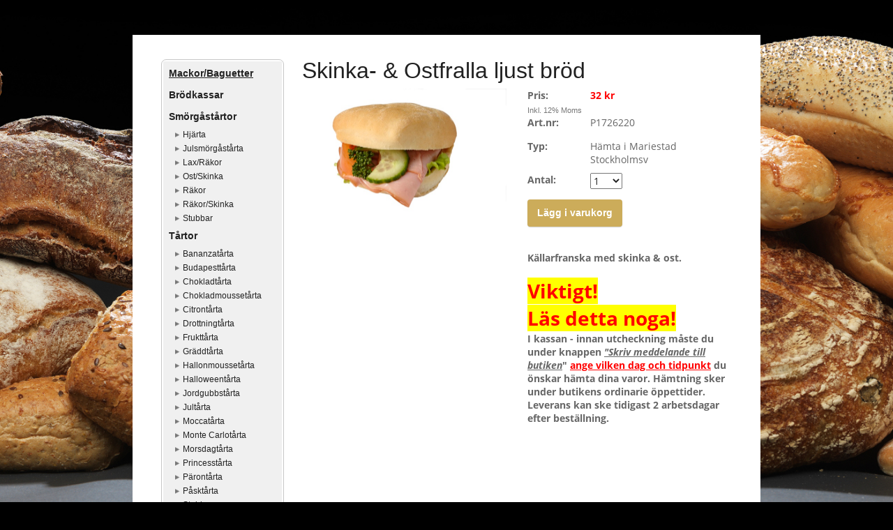

--- FILE ---
content_type: text/html;charset=utf-8
request_url: https://www.wastgotabagarn.se/store/p/mackor-baguetter-316218/skinka-ostfralla-ljust-br%C3%B6d-979370
body_size: 8973
content:
<!DOCTYPE html PUBLIC "-//W3C//DTD XHTML 1.0 Transitional//EN" "http://www.w3.org/TR/xhtml1/DTD/xhtml1-transitional.dtd"><html lang="sv" xml:lang="sv" xmlns="http://www.w3.org/1999/xhtml" class=" h24_page_store h24_page_store_product_view touch-menu-fix js-bundles faux-section-support h24mobile design-19 theme-324"  xmlns:fb="http://www.facebook.com/2008/fbml">
<head>
	<meta name="keywords" content="" />
	<meta name="description" property="og:description" content="Källarfranska med skinka &amp; ost.Viktigt!Läs detta noga!I kassan - innan utcheckning måste du under knappen &quot;Skriv meddelande till butiken&quot; ange vilken dag och..." />

			<link rel="canonical" href="https://www.wastgotabagarn.se/store/p/0/skinka-ostfralla-ljust-bröd-979370" />
	
				<meta property="og:image" content="https://dst15js82dk7j.cloudfront.net/256072/93417573-pf0Fb.jpg"/>
			
	<title>Skinka- &amp; Ostfralla ljust bröd | Wästgötabagarn</title>

			<style type="text/css">
			/* h24-icon */
			@font-face {
    font-family: 'h24-icon';
    src: url('/public/css/fonts/h24icon-webfont.eot');
    src: url('/public/css/fonts/h24icon-webfont.eot?#iefix') format('embedded-opentype'),
         url('/public/css/fonts/h24icon-webfont.woff') format('woff'),
         url('/public/css/fonts/h24icon-webfont.ttf') format('truetype'),
         url('/public/css/fonts/h24icon-webfont.svg#h24-iconicon') format('svg');
    font-weight: normal;
    font-style: normal;
} 

/* Use the following CSS code if you want to use data attributes for inserting your icons */
[data-icon]:before {
	font-family: 'h24-icon';
	content: attr(data-icon);
	speak: none;
	font-weight: normal;
	line-height: 1;
	-webkit-font-smoothing: antialiased;
    -moz-osx-font-smoothing: grayscale;
}

.h24_icon_right_space {
	padding-right: 0.5em;
}
.h24_icon_left_space {
    padding-left: 0.5em;
}

.h24_icon_letterpress {
    /*.opacity(85);*/
    opacity: 0.85;
    filter: alpha(opacity=85);
    text-shadow: rgba(255,255,255,0.2) 0 .1em, rgba(0,0,0,0.4) -0.1em -0.1em;
}		</style>
	
		<script type="text/javascript" src="/public/js/jquery/jquery-1.7.2.min.js"></script>

	<link rel="stylesheet" media="screen" type="text/css" href="//d16pu24ux8h2ex.cloudfront.net/css/bundles/H24DLiveMode-0/3527bc1a20cf4ef2e4cf4681b7930dad.h24.gz.css" />
<link rel="stylesheet" media="screen" type="text/css" href="/Page/H24-Combined-CSS?v=69&amp;iv=426&amp;h=256072" />
<script type="text/javascript">
		var l = document.createElement('link'); 
		l.rel = 'stylesheet';
		l.href = 'https://fonts.googleapis.com/css?family=Oswald';
		var h = document.getElementsByTagName('head')[0]; 
		h.parentNode.insertBefore(l, h);
</script>
<style type="text/css">
/* Bebas Neue */
/*! License for this font can be found at:http://www.fontsquirrel.com/license/bebas-neue !*/ @font-face {font-family:'BebasNeueRegular';src:url('/public/css/fonts/BebasNeue-webfont.eot');src:local('☺'), url('/public/css/fonts/BebasNeue-webfont.woff') format('woff'), url('/public/css/fonts/BebasNeue-webfont.ttf') format('truetype'), url('/public/css/fonts/BebasNeue-webfont.svg#webfontkEV7KIuF') format('svg');font-weight:normal;font-style:normal;}
</style>

<style type="text/css">
/* OpenSans */
/*! License for this font can be found at:http://www.fontsquirrel.com/license/open-sans !*/ @font-face {font-family:'OpenSans';src:url('/public/css/fonts/opensans-regular-webfont.eot');src:url('/public/css/fonts/opensans-regular-webfont.eot?#iefix') format('embedded-opentype'), url('/public/css/fonts/opensans-regular-webfont.woff') format('woff'), url('/public/css/fonts/opensans-regular-webfont.ttf') format('truetype'), url('/public/css/fonts/opensans-regular-webfont.svg#open_sansregular') format('svg');font-weight:normal;font-style:normal;}@font-face {font-family:'OpenSans';src:url('/public/css/fonts/opensans-italic-webfont.eot');src:url('/public/css/fonts/opensans-italic-webfont.eot?#iefix') format('embedded-opentype'), url('/public/css/fonts/opensans-italic-webfont.woff') format('woff'), url('/public/css/fonts/opensans-italic-webfont.ttf') format('truetype'), url('/public/css/fonts/opensans-italic-webfont.svg#open_sansitalic') format('svg');font-weight:normal;font-style:italic;}@font-face {font-family:'OpenSans';src:url('/public/css/fonts/opensans-bold-webfont.eot');src:url('/public/css/fonts/opensans-bold-webfont.eot?#iefix') format('embedded-opentype'), url('/public/css/fonts/opensans-bold-webfont.woff') format('woff'), url('/public/css/fonts/opensans-bold-webfont.ttf') format('truetype'), url('/public/css/fonts/opensans-bold-webfont.svg#open_sansbold') format('svg');font-weight:bold;font-style:normal;}@font-face {font-family:'OpenSans';src:url('/public/css/fonts/opensans-bolditalic-webfont.eot');src:url('/public/css/fonts/opensans-bolditalic-webfont.eot?#iefix') format('embedded-opentype'), url('/public/css/fonts/opensans-bolditalic-webfont.woff') format('woff'), url('/public/css/fonts/opensans-bolditalic-webfont.ttf') format('truetype'), url('/public/css/fonts/opensans-bolditalic-webfont.svg#open_sansbold_italic') format('svg');font-weight:bold;font-style:italic;}
</style>

<style type="text/css">
.h24-u-documentBackgroundHolder {background-repeat:no-repeat;background-attachment:fixed;background-size:cover;background-position:0% 0%;background-color:#000000;background-image:url('https://h24-original.s3.amazonaws.com/256072/24943028-GtvDt.jpg');}.h24-u-documentBackgroundHolder .h24-u-documentBackgroundHolder-opacity-color {background-color:#000000;opacity:0;}</style>





		<style type="text/css">
	.H24-Mobile-DesktopFooter {
		display:block;
	}
	</style>

					<style type="text/css">
		.responsive_header_panel {
			background-color: #121212 !important;
			color: #FFF !important;
		}

		.responsive_header_panel .header_panel_main .mobile-nav {
			background-color: #121212 !important;
		}

		.responsive_menu_action .hamburger_toggle_button_iconbar {
			background-color: #EEE !important;
		}

		.responsive_header_panel .page_title a:link,
		.responsive_header_panel .page_title a:visited {
			color: #FFF !important;
		}

		.h24mobile .responsive_nav_main .menu_level_1 li a,
		.h24mobile .responsive_nav_main .menu_level_1 li a:link,
		.h24mobile .responsive_nav_main .menu_level_1 li a:active,
		.h24mobile .responsive_nav_main .menu_level_1 li a:visited {
			background-color: #1e1e1e !important;
			border-top: 1px solid #383838 !important;
			border-bottom: 0 !important;
			color: #FFF !important;
		}
		.h24mobile .responsive_nav_main li.active > a:link, 
		.h24mobile .responsive_nav_main li.active > a:active,
		.h24mobile .responsive_nav_main li.active > a:visited {
			background-color: #121212 !important;
			color: #FFF !important;
		}

		.h24mobile .responsive_nav_main .menu_level_1 li.menu_submenu_open > a {
			border-top: 1px solid #383838 !important;
			background-color: #121212 !important;
			color: #FFF !important;
		}

		#responsive_flag_nav li a,
		#responsive_flag_nav li a:link,
		#responsive_flag_nav li a:active,
		#responsive_flag_nav li a:visited {
			background-color: #1e1e1e !important;
			border-top: 1px solid #383838 !important;
			border-bottom: 0 !important;
			color: #FFF !important;
		}

		.h24mobile .responsive_header_store_panel {
			background-color: #000000 !important;
		}

		#responsive_menu_icon {
			color: #FFF !important;
		}

	</style>
		<meta name="viewport" content="width=device-width, initial-scale=1.0" />
				<link rel="stylesheet" media="only screen and (max-width: 1023px)" type="text/css" href="//d16pu24ux8h2ex.cloudfront.net/css/bundles/H24MobileMode-0/710578b300f95d4168d83dfcefca172d.h24.gz.css" />		<script type="text/javascript">
		$(function() {
			$h24.mobile.init();
		});
		</script>
		<!-- End of responsive design -->
	
	<style type="text/css">
		#header, #menu, #nav_superfish, #nav, #responsive_header_container, .pagenav {
			display: none;
		}
		#footer {
			visibility: hidden;
		}
		/* Disable border on london design */
		.design-47 #main {
			border-top: none!important;
		}
	</style>


	<!--[if lte IE 7]>
	<script type="text/javascript">
		$(function(){$("#nav li").mouseover(function(){$(this).addClass("hover");}).mouseout(function(){$(this).removeClass("hover");});});
	</script>
	<![endif]-->
	





<style media="print">
	.hidden,#header,#head,.h24_footer,#footer,.h24_bg_image,#h24_webshop,#h24_order_popup,.h24_do_not_print,.alert_message,#h24_jq_tools_gallery,#facebox,#shadowbox_container,#top-menu-wrapper,#leftside,.sf-menu,#h24_simple_top_menu,#menu,#h24_controlPanel, #admin_panel, #add_content_panel, #ap_subMenuHolder,.editing_control_panel, .settings, .h24_minidropdown, .dialog_save_cancel_buttons,#h24_quickstart, #terms, #purchase_dialog, #h24_purchase_manager, .h24_dialog,#sortable_helper, .simplebit_tab, #h24_picnik_container, .visibility_hidden,.pp-FauxSection, .responsive_container{display:none !important;}/*! Non-supported blocks !*/ .h24_galleria_block {display:none !important;}/*! Make content wide !*/ .h24_heading span,.h24_content_container {width:95% !important;}.h24_collection {float:left;padding:10px;margin-bottom:20px;max-width:100% !important;width:auto !important;}.h24_collection_newline {clear:both;}.block_container {margin:0 10px 10px 0;}.h24_block_rss_block .mobile_fluid_width {width:95% !important;}.h24_content_container img {max-width:100% !important;}/*! Reset block height !*/ .block_container {min-height:auto !important;}.sortable {list-style-type:none;}body, .h24_design { background-color:#ffffff !important;;background-image:none !important;font-family:Georgia, Times, serif !important;font-size:11pt;/*!line-height:1.2;!*/ color:#000000 !important;}img {border:0;}p, span, td, th, h1,h2,h3,h4,h5,em,b,strong { color:#000000 !important;}p {margin:0;}li {background-image:none !important;}a:link, a:visited {color:#0059BF;background:transparent;font-weight:bold;text-decoration:underline;}/*! Clearing !*/ .clearer { clear:both; }/*! Simple gallery !*/ div.simple_gallery_content > div {float:left;position:relative;}div.simple_gallery_content  {clear:both;overflow:hidden;width:100%;}/*! Google maps !*/ div.h24_do_print {display:block;}</style>
</head>
<body class="h24-u-documentBackgroundHolder">
<div class="h24-u-documentBackgroundHolder-opacity-color"></div>

<script type="text/javascript">/* <![CDATA[ */if($('html').hasClass('ua-lte-ie8')){$h24.common.pageBackgroundCompatibilityHelper('fill');}/* ]]> */</script>

<div id="responsive_header_container" class="responsive_container">

<!-- Header panel -->
<div id="responsive_header_panel" class="responsive_header_panel ">
	<section class="header_panel_main">
		<div class="header_panel_nav_title">
							<h2 class="page_title">
					<a href="//www.wastgotabagarn.se/">
						Wästgötabagarn					</a>
				</h2>
						&nbsp;		</div>
		<nav class="mobile-nav">
			<div class="header_panel_nav_flag">
							</div>

						<div class="header_panel_nav_menu">
				<a href="#" id="responsive_menu_icon" class="responsive_menu_action">
					<span class="hamburger_toggle_button_iconbar">&nbsp;</span>
					<span class="hamburger_toggle_button_iconbar">&nbsp;</span>
					<span class="hamburger_toggle_button_iconbar">&nbsp;</span>
				</a>
			</div>
						<div style="clear:both"></div> 
		</nav>
	</section>
	
	<div class="clearer"></div>
</div>




<nav id="responsive_nav_main" class="responsive_nav_main responsive_nav_main_top closed">
	<ul class="menu_level_1">
								<li >
									<a href="/hem-37795035">
						Hem						
											</a>
											</li>
											<li class="menu_submenu_parent">
									<a href="/sortiment-37795068">
						Sortiment						
												<span data-icon="&#xC03F;" aria-hidden="true"></span>
											</a>
												<ul class="menu_level_2">
																		<li >
																	<a href="/sortiment/smörgåstårtor-39230419">
										Smörgåstårtor																			</a>
																							</li>
																								<li >
																	<a href="/sortiment/tårtor-39274845">
										Tårtor																			</a>
																							</li>
																								<li >
																	<a href="/sortiment/matbröd-42658006">
										Matbröd																			</a>
																							</li>
																								<li >
																	<a href="/sortiment/småbröd-42658096">
										Småbröd																			</a>
																							</li>
																								<li >
																	<a href="/sortiment/kaffebröd-42658150">
										Kaffebröd																			</a>
																							</li>
																								<li >
																	<a href="/sortiment/färdiga-mackor-42658296">
										Färdiga mackor																			</a>
																							</li>
																								<li >
																	<a href="/sortiment/bakelser-42658415">
										Bakelser																			</a>
																							</li>
															</ul>
							</li>
											<li >
									<a href="https://www.wastgotabagarn.se/store">
						Beställ Online						
											</a>
											</li>
											<li >
									<a href="/bildtårta-37796152">
						Bildtårta						
											</a>
											</li>
											<li >
									<a href="/om-oss-37795048">
						Om oss						
											</a>
											</li>
											<li >
									<a href="/kontakt-37795098">
						Kontakt						
											</a>
											</li>
						</ul>
</nav>
<div style="clear: both"></div></div>
<div class="responsive_nav_overlay hidden" id="responsive_nav_overlay"></div>


<div id="fb-root"></div>

<!-- H24Design Template Start -->
	

	<div class="page">
		<div id="wrapper">
			<div class="container clearfix">
				<div id="header">
					<div class="holder">
						

<div class="h24-socialBox-container" style="display:none;" data-section="socialBoxContainer" data-appearance="sidebar_closed" data-active="true" data-linked="no">
																																																																
		</div>

					</div>
					<div class="navigation">
						<ul id="nav" class="fixTouchNav">
																							<li class=" ">
																			<a href="/">Hem</a>
																	</li>
																							<li class=" ">
																			<a href="/sortiment-37795068" class="submenu">
											<span class="parent">Sortiment</span>
										</a>
										<div class="drop">
											<ul>
																																						<li class="">
																													<a href="/sortiment/smörgåstårtor-39230419">Smörgåstårtor</a>
																											</li>
																																						<li class="">
																													<a href="/sortiment/tårtor-39274845">Tårtor</a>
																											</li>
																																						<li class="">
																													<a href="/sortiment/matbröd-42658006">Matbröd</a>
																											</li>
																																						<li class="">
																													<a href="/sortiment/småbröd-42658096">Småbröd</a>
																											</li>
																																						<li class="">
																													<a href="/sortiment/kaffebröd-42658150">Kaffebröd</a>
																											</li>
																																						<li class="">
																													<a href="/sortiment/färdiga-mackor-42658296">Färdiga mackor</a>
																											</li>
																																						<li class="">
																													<a href="/sortiment/bakelser-42658415">Bakelser</a>
																											</li>
																							</ul>
										</div>
																	</li>
																							<li class="active ">
																			<a href="https://www.wastgotabagarn.se/store">Beställ Online</a>
																	</li>
																							<li class=" ">
																			<a href="/bildtårta-37796152">Bildtårta</a>
																	</li>
																							<li class=" ">
																			<a href="/om-oss-37795048">Om oss</a>
																	</li>
																							<li class=" last">
																			<a href="/kontakt-37795098">Kontakt</a>
																	</li>
													</ul>
					</div>
				</div>
				<div id="main">
					<div id="content">
						<div id="h24_content_container" class="h24_content_container" style="width:818px; margin-left:0px;">	<div id="h24_store_product" class="h24_store">		<input type="hidden" name="productId" value="979370"/>				<script type="text/javascript">			$(function() {				$h24.store_manager.initProduct({"addThis":1});			});		</script>					
	<div id="h24_store_category_menu" class="h24_normal_text">
		<input type="hidden" name="categoryId" value="316218"/>
		
				<ul class="h24_store_category_menu_level_1">
							<li class="h24_store_category_manager_first">
					<a href="/store/category/mackor-baguetter-316218" class="h24_store_category_menu_active">Mackor/Baguetter</a>

														</li>
							<li class="h24_store_category_manager_notfirst">
					<a href="/store/category/brödkassar-314843" >Brödkassar</a>

														</li>
							<li class="h24_store_category_manager_notfirst">
					<a href="/store/category/smörgåstårtor-295042" >Smörgåstårtor</a>

																<ul class="h24_store_category_menu_level_2">
																								<li>
										<a href="/store/category/hjärta-321276" >Hjärta</a>
										
																													</li>
																									<li>
										<a href="/store/category/julsmörgåstårta-321277" >Julsmörgåstårta</a>
										
																													</li>
																									<li>
										<a href="/store/category/lax-räkor-321271" >Lax/Räkor</a>
										
																													</li>
																									<li>
										<a href="/store/category/ost-skinka-321272" >Ost/Skinka</a>
										
																													</li>
																									<li>
										<a href="/store/category/räkor-321273" >Räkor</a>
										
																													</li>
																									<li>
										<a href="/store/category/räkor-skinka-321274" >Räkor/Skinka</a>
										
																													</li>
																									<li>
										<a href="/store/category/stubbar-321275" >Stubbar</a>
										
																													</li>
														</ul>
									</li>
							<li class="h24_store_category_manager_notfirst">
					<a href="/store/category/tårtor-295249" >Tårtor</a>

																<ul class="h24_store_category_menu_level_2">
																								<li>
										<a href="/store/category/bananzatårta-321253" >Bananzatårta</a>
										
																													</li>
																									<li>
										<a href="/store/category/budapesttårta-321279" >Budapesttårta</a>
										
																													</li>
																									<li>
										<a href="/store/category/chokladtårta-321250" >Chokladtårta</a>
										
																													</li>
																									<li>
										<a href="/store/category/chokladmoussetårta-321278" >Chokladmoussetårta</a>
										
																													</li>
																									<li>
										<a href="/store/category/citrontårta-321251" >Citrontårta</a>
										
																													</li>
																									<li>
										<a href="/store/category/drottningtårta-321252" >Drottningtårta</a>
										
																													</li>
																									<li>
										<a href="/store/category/frukttårta-321254" >Frukttårta</a>
										
																													</li>
																									<li>
										<a href="/store/category/gräddtårta-321255" >Gräddtårta</a>
										
																													</li>
																									<li>
										<a href="/store/category/hallonmoussetårta-321256" >Hallonmoussetårta</a>
										
																													</li>
																									<li>
										<a href="/store/category/halloweentårta-321257" >Halloweentårta</a>
										
																													</li>
																									<li>
										<a href="/store/category/jordgubbstårta-321258" >Jordgubbstårta</a>
										
																													</li>
																									<li>
										<a href="/store/category/jultårta-321259" >Jultårta</a>
										
																													</li>
																									<li>
										<a href="/store/category/moccatårta-321260" >Moccatårta</a>
										
																													</li>
																									<li>
										<a href="/store/category/monte-carlotårta-321261" >Monte Carlotårta</a>
										
																													</li>
																									<li>
										<a href="/store/category/morsdagtårta-321262" >Morsdagtårta</a>
										
																													</li>
																									<li>
										<a href="/store/category/princesstårta-321263" >Princesstårta</a>
										
																													</li>
																									<li>
										<a href="/store/category/pärontårta-321264" >Pärontårta</a>
										
																													</li>
																									<li>
										<a href="/store/category/påsktårta-321265" >Påsktårta</a>
										
																													</li>
																									<li>
										<a href="/store/category/stubbar-321280" >Stubbar</a>
										
																													</li>
																									<li>
										<a href="/store/category/studenttårta-321266" >Studenttårta</a>
										
																													</li>
																									<li>
										<a href="/store/category/studenttårtor-315607" >Studenttårtor</a>
										
																													</li>
														</ul>
									</li>
							<li class="h24_store_category_manager_notfirst">
					<a href="/store/category/säsongstårtor-295250" >Säsongstårtor</a>

														</li>
					</ul>
	</div>

<div id="h24_mobile_store_category_menu" style="display:none">
	<select size="1" id="h24_mobile_store_category_menu_nav">
		<option value="" selected="selected"># Kategorier #</option>
						<option value="/store/category/mackor-baguetter-316218">Mackor/Baguetter</option>

											<option value="/store/category/brödkassar-314843">Brödkassar</option>

											<option value="/store/category/smörgåstårtor-295042">Smörgåstårtor</option>

										
									<option value="/store/category/hjärta-321276">- Hjärta</option>
							
																	
									<option value="/store/category/julsmörgåstårta-321277">- Julsmörgåstårta</option>
							
																	
									<option value="/store/category/lax-räkor-321271">- Lax/Räkor</option>
							
																	
									<option value="/store/category/ost-skinka-321272">- Ost/Skinka</option>
							
																	
									<option value="/store/category/räkor-321273">- Räkor</option>
							
																	
									<option value="/store/category/räkor-skinka-321274">- Räkor/Skinka</option>
							
																	
									<option value="/store/category/stubbar-321275">- Stubbar</option>
							
																	
									<option value="/store/category/tårtor-295249">Tårtor</option>

										
									<option value="/store/category/bananzatårta-321253">- Bananzatårta</option>
							
																	
									<option value="/store/category/budapesttårta-321279">- Budapesttårta</option>
							
																	
									<option value="/store/category/chokladtårta-321250">- Chokladtårta</option>
							
																	
									<option value="/store/category/chokladmoussetårta-321278">- Chokladmoussetårta</option>
							
																	
									<option value="/store/category/citrontårta-321251">- Citrontårta</option>
							
																	
									<option value="/store/category/drottningtårta-321252">- Drottningtårta</option>
							
																	
									<option value="/store/category/frukttårta-321254">- Frukttårta</option>
							
																	
									<option value="/store/category/gräddtårta-321255">- Gräddtårta</option>
							
																	
									<option value="/store/category/hallonmoussetårta-321256">- Hallonmoussetårta</option>
							
																	
									<option value="/store/category/halloweentårta-321257">- Halloweentårta</option>
							
																	
									<option value="/store/category/jordgubbstårta-321258">- Jordgubbstårta</option>
							
																	
									<option value="/store/category/jultårta-321259">- Jultårta</option>
							
																	
									<option value="/store/category/moccatårta-321260">- Moccatårta</option>
							
																	
									<option value="/store/category/monte-carlotårta-321261">- Monte Carlotårta</option>
							
																	
									<option value="/store/category/morsdagtårta-321262">- Morsdagtårta</option>
							
																	
									<option value="/store/category/princesstårta-321263">- Princesstårta</option>
							
																	
									<option value="/store/category/pärontårta-321264">- Pärontårta</option>
							
																	
									<option value="/store/category/påsktårta-321265">- Påsktårta</option>
							
																	
									<option value="/store/category/stubbar-321280">- Stubbar</option>
							
																	
									<option value="/store/category/studenttårta-321266">- Studenttårta</option>
							
																	
									<option value="/store/category/studenttårtor-315607">- Studenttårtor</option>
							
																	
									<option value="/store/category/säsongstårtor-295250">Säsongstårtor</option>

									</select>
</div>						<div id="h24_store_product_view" style="width: 616px;">						<div class="h24_store_product_name_container">								<h1 class="h24_store_product_name h24_big_heading h24_big_heading_store" style="line-height: 1;">					Skinka- & Ostfralla ljust bröd									</h1>			</div>						<div class="clearer" style="margin-bottom: 10px;"></div>										<div id="h24_store_product_images" style="width: 293px; margin-right: 30px;">					<div class="h24_store_product_large_image" style="width: 293px; height: 194.53107142857px;">													<a href="https://h24-original.s3.amazonaws.com/256072/29168573-VlCqT.jpg" title="_DSC0537" rel="lightbox[316218979370]" class="h24-js-iv">								<img src="https://dst15js82dk7j.cloudfront.net/256072/93417573-pf0Fb.jpg" width="293" height="194" srcset="https://dst15js82dk7j.cloudfront.net/256072/93417574-gVBCR.jpg 586w" border="0" alt="Skinka- & Ostfralla ljust bröd"/>							</a>																		</div>									</div>						<div id="h24_store_product_sale_description" style="width: 293px;" class="h24_normal_text">				<div class="h24_store_product_sale">					<div class="clearer"></div><div class="h24_store_product_sale_left_column">			Pris: 	</div><div class="h24_store_product_sale_right_column h24_store_product_price">	32 kr</div><div class="clearer"></div>	<div class="h24_store_product_tax">		Inkl. 12% Moms	</div>	<div class="h24_store_product_sale_left_column">		Art.nr: 	</div>	<div class="h24_store_product_sale_right_column">		P1726220	</div>	<div class="clearer"></div><div class="clearer"></div>	<div class="clearer" style="margin-bottom: 10px;"></div>	<div class="h24_store_product_sale_left_column">Typ:</div>	<div class="h24_store_product_sale_right_column">		Hämta i Mariestad Stockholmsv	</div><div class="clearer"></div>	<div class="clearer" style="margin-bottom: 5px;"></div>		<div class="h24_store_product_sale_left_column">Antal:</div>	<div class="h24_store_product_sale_right_column h24_store_product_quantity">		<select name="quantity" class="h24_normal_text">							<option value="1">1</option>							<option value="2">2</option>							<option value="3">3</option>							<option value="4">4</option>							<option value="5">5</option>							<option value="6">6</option>							<option value="7">7</option>							<option value="8">8</option>							<option value="9">9</option>							<option value="10">10</option>							<option value="11">11</option>							<option value="12">12</option>							<option value="13">13</option>							<option value="14">14</option>							<option value="15">15</option>							<option value="16">16</option>							<option value="17">17</option>							<option value="18">18</option>							<option value="19">19</option>							<option value="20">20</option>							<option value="21">21</option>							<option value="22">22</option>							<option value="23">23</option>							<option value="24">24</option>							<option value="25">25</option>							<option value="26">26</option>							<option value="27">27</option>							<option value="28">28</option>							<option value="29">29</option>							<option value="30">30</option>							<option value="31">31</option>							<option value="32">32</option>							<option value="33">33</option>							<option value="34">34</option>							<option value="35">35</option>							<option value="36">36</option>							<option value="37">37</option>							<option value="38">38</option>							<option value="39">39</option>							<option value="40">40</option>							<option value="41">41</option>							<option value="42">42</option>							<option value="43">43</option>							<option value="44">44</option>							<option value="45">45</option>							<option value="46">46</option>							<option value="47">47</option>							<option value="48">48</option>							<option value="49">49</option>							<option value="50">50</option>							<option value="51">51</option>							<option value="52">52</option>							<option value="53">53</option>							<option value="54">54</option>							<option value="55">55</option>							<option value="56">56</option>							<option value="57">57</option>							<option value="58">58</option>							<option value="59">59</option>							<option value="60">60</option>							<option value="61">61</option>							<option value="62">62</option>							<option value="63">63</option>							<option value="64">64</option>							<option value="65">65</option>							<option value="66">66</option>							<option value="67">67</option>							<option value="68">68</option>							<option value="69">69</option>							<option value="70">70</option>							<option value="71">71</option>							<option value="72">72</option>							<option value="73">73</option>							<option value="74">74</option>							<option value="75">75</option>							<option value="76">76</option>							<option value="77">77</option>							<option value="78">78</option>							<option value="79">79</option>							<option value="80">80</option>							<option value="81">81</option>							<option value="82">82</option>							<option value="83">83</option>							<option value="84">84</option>							<option value="85">85</option>							<option value="86">86</option>							<option value="87">87</option>							<option value="88">88</option>							<option value="89">89</option>							<option value="90">90</option>							<option value="91">91</option>							<option value="92">92</option>							<option value="93">93</option>							<option value="94">94</option>							<option value="95">95</option>							<option value="96">96</option>							<option value="97">97</option>							<option value="98">98</option>							<option value="99">99</option>							<option value="100">100</option>					</select>	</div><div class="clearer"></div>	<div class="clearer" style="margin-bottom: 10px;"></div><div class="clearer h24_store_product_select_variant_error hidden" style="margin-bottom: 10px;">	<p class="alert_message"><strong>Vänligen välj en produktvariant ovan</strong></p></div>	<div class="h24_store_product_cart_button">		<a href="#" onClick="$h24.store_manager.addProductToCart(this, 979370); return false;" class="h24-HpButton h24-HpButton__isPrimary h24-HpButton__isMedium" title="">Lägg i varukorg</a>		<div class="clearer"></div>	</div>				</div>								<div class="clearer" style="padding-bottom: 10px;"></div>													<script type="text/javascript">					var addthis_config =					{					   ui_language: "sv" 					}					</script>					<div class="clearer" style="padding-bottom: 10px;"></div>					<!-- AddThis Button BEGIN -->					<div class="addthis_toolbox addthis_default_style ">						<a class="addthis_button_facebook_like" fb:like:layout="button_count"></a>						<a class="addthis_button_preferred_1"></a>						<a class="addthis_button_preferred_2"></a>						<a class="addthis_button_preferred_3"></a>						<a class="addthis_button_preferred_4"></a>						<a class="addthis_button_compact"></a>						<a class="addthis_counter addthis_bubble_style"></a>					</div>					<div class="clearer" style="padding-bottom: 5px;"></div>					<!-- AddThis Button END -->													<div class="clearer" style="padding-bottom: 10px;"></div>					<div class="h24_store_product_description">						<strong>Källarfranska med skinka &amp; ost.</strong><br /><br /><span style="font-size:28px;"><span style="color:#FF0000;"><strong><span style="background-color:#FFFF00;">Viktigt!<br />Läs detta noga!</span></strong></span></span><br /><strong>I kassan - innan utcheckning måste du under knappen <u><em>"Skriv meddelande till butiken</em></u>" <span style="color:#FF0000;"><u>ange vilken dag och tidpunkt</u></span> du önskar hämta dina varor.&nbsp;Hämtning sker under butikens ordinarie öppettider.<br />Leverans kan ske tidigast 2 arbetsdagar efter beställning.</strong>					</div>							</div>					</div>		<div class="clearer"></div>	</div></div>
					</div>
				<div style="clear:both"></div> 
				</div>
			</div>
		</div>
		<div id="footer">
			<div class="container">&nbsp;</div>
				<div id="h24_footer_content" class="h24_footer_content">		<p>Copyright © 2015</p>
<p>&nbsp;</p>
<p><a href="#top">Det var allt, tillbaka till sidans topp!</a></p>	</div>				<div class="H24-Mobile-DesktopFooter">
		<div class="h24_footer_content">
					
			<br/>
							<p class="h24_mobile_show"><a href="?desktop=1" rel="nofollow">Visa skrivbordsversion</a></p>
					</div>
	</div>

		</div>
	</div><!-- H24Design Template End -->



	<div id="h24_store_panel" class="hidden h24_do_not_print">
		<div id="h24_store_panel_wrapper">
			<div id="h24_store_panel_content">
			</div>
		</div>
	</div>


	<script type="text/javascript" src="//d16pu24ux8h2ex.cloudfront.net/js/bundles/H24DLiveMode/2c7f98b343ab2d0dd631008d77d9c495.gz.js"></script>
<script type="text/javascript" src="/public/js/dynamic-resources.php?hid=256072&amp;vl=sv-SE&amp;l=1&amp;ac=sv-SE&amp;dl=sv-SE"></script>
<script type="text/javascript">
<!--//--><![CDATA[
$(function(){$h24.docReady();});
//]]>
</script>
<!--[if IE 7]><script type="text/javascript">document.getElementsByTagName('html')[0].className += ' ua-ie7';</script><![endif]-->
<!--[if IE 8]><script type="text/javascript">document.getElementsByTagName('html')[0].className += ' ua-ie8';</script><![endif]-->
<!--[if lte IE 8]><script type="text/javascript">document.getElementsByTagName('html')[0].className += ' ua-lte-ie8';</script><![endif]-->
<!--[if IE 9]><script type="text/javascript">document.getElementsByTagName('html')[0].className += ' ua-ie9';</script><![endif]-->
<script type="text/javascript">
<!--//--><![CDATA[

	var $h24 = new h24core({"pageid":11561159,"homepageid":"256072","sessionid":"nckvhh8sukl5svj8h8ihhe1q0nqlr9d1","editorBrandname":"Hemsida24","pageci":"37796251","design_id":"19","theme_id":"324","navigation_selectors":"#nav","design_revision_id":"3178","overflow_item_selector":"#nav > li","overflow_width":"898","overflowing_menu_allowed":false,"ckeditor_html_enabled":false,"blocks":[],"lang":"sv-SE","imageViewer":"Fancybox","isMobile":true,"hasActiveStore":true}); 
				
	$(function() {
		// Background-attachment equal to fixed is not working so good on mobiles/tablets, so replace with 
		// scroll instead only on body and page faux sections.
		if ($(window).width() <= 1280 && Modernizr.touch)
		{
			// MOBILE TOUCH DEVICE
			
			if ($('body').css('backgroundAttachment') === 'fixed')
			{
				$('body').css('backgroundAttachment', 'scroll');
			}

			$('.pp-FauxSection').each(function() {
				var $this = $(this);

				if ($this.css('backgroundAttachment') === 'fixed')
				{
					$this.css('backgroundAttachment', 'scroll');
				}
			});
		}
	});


//]]>
</script>
<script type="text/javascript">
/* <![CDATA[ */
document.write('<div id="h24_webshop" class="hidden h24_do_not_print"><div id="h24_webshop_wrapper"><div id="h24_webshop_toggle" class="toggle_webshop"><span>Varukorg</span></div><div id="h24_webshop_content"></div><!'+'--[if lte IE 6.5]><iframe></iframe><![endif]--></div></div>');
document.write('<div data-color="#000000" data-opacity="0.3" data-speed="500" class="h24_jqt_simple_overlay h24_do_not_print" id="h24_jq_tools_gallery" ><a class="h24_jqt_prev">Föregående</a><a class="h24_jqt_next">Nästa</a><div class="h24_jqt_info"></div><img class="h24_jqt_progress" src="/public/js/jquery/jquery_tools/flowplayer/loading.gif" alt="Loading..." /></div>');
$(function() {
	var a = new Image(1,1);
	a.src="/public/js/h24ca_ddb.php?hid=256072&referer="+encodeURIComponent(document.referrer)+"&r="+Math.random()*1000000;
});
/* ]]> */
</script>

	<script type="text/javascript">
		$(function() {
			$h24.cookieBar.init();
		});
	</script>


<script type="text/javascript">
$(function() {
		var iframesOnPage = $('iframe').size();

	if (iframesOnPage > 0) {
		setInterval(function() {
			$h24.fauxSections.reposition();
		}, 500);
	}
});
</script>

</body>
	<script type="text/javascript">
				$(function() {
			// Load font awesome dynamically
			(function() {
				var l = document.createElement('link');
				l.rel = 'stylesheet';
				l.href = '//cdnjs.cloudflare.com/ajax/libs/font-awesome/4.7.0/css/font-awesome.min.css';
				var h = document.getElementsByTagName('head')[0];
				h.parentNode.insertBefore(l, h);
			})();
		});
	</script>

					<script type="text/javascript">
		(function($, undefined) {
			$(function() {
				// Only add recaptcha script if any form blocks exists
				if ($('#h24_content_container .form_block').size() > 0) {
					var script = document.createElement("script");
				    script.type = "text/javascript";
				    script.src = "https://www.google.com/recaptcha/api.js?hl=sv";
				    script.defer = true;
				    script.async = true;

				    $("head").append(script);
				}
			});
		})(jQuery);
		</script>
	</html>
